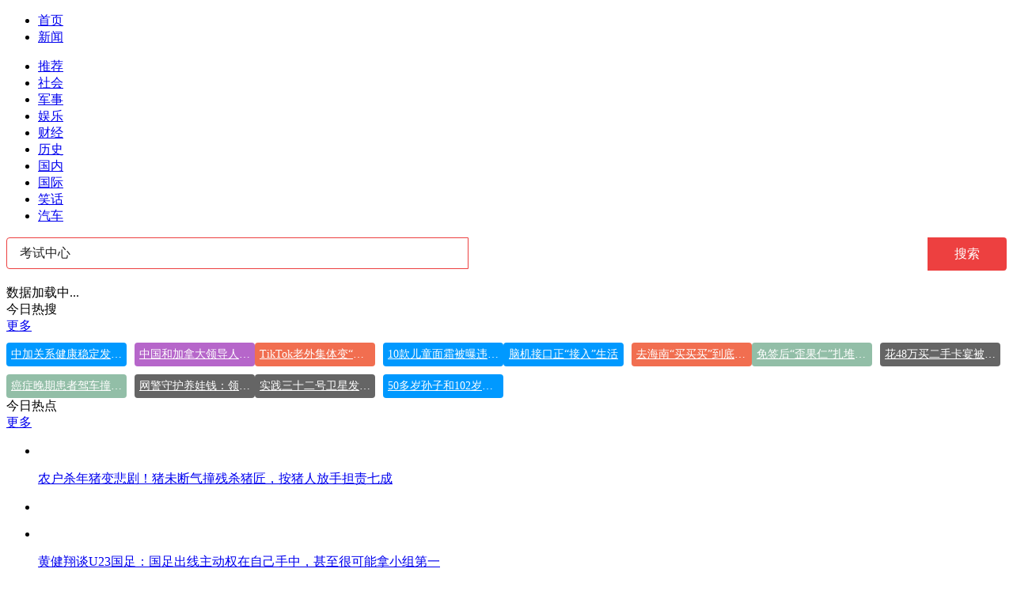

--- FILE ---
content_type: text/html; charset=utf-8
request_url: https://kan.china.com/search/?word=%E8%80%83%E8%AF%95%E4%B8%AD%E5%BF%83
body_size: 5972
content:
<!DOCTYPE html>
<!--[if lte IE 6 ]><html class="ie ie6 lte-ie7 lte-ie8" lang="zh-CN"><![endif]-->
<!--[if IE 7 ]><html class="ie ie7 lte-ie7 lte-ie8" lang="zh-CN"><![endif]-->
<!--[if IE 8 ]><html class="ie ie8 lte-ie8" lang="zh-CN"><![endif]-->
<!--[if IE 9 ]><html class="ie ie9" lang="zh-CN"><![endif]-->
<!--[if (gt IE 9)|!(IE)]><!--><html lang="zh-CN"><!--<![endif]-->
    <head>
        <meta http-equiv="X-UA-Compatible" content="IE=edge,chrome=1" />
        <meta http-equiv="Content-Type" content="text/html; charset=utf-8" />
        <title>新闻搜索_看看头条</title>
        <meta name="renderer" content="webkit" />
        <meta name="robots" content="noarchive" />
        <meta http-equiv="X-UA-Compatible" content="IE=edge" />
        <meta http-equiv="Cache-Control" content="no-siteapp" />
        <meta http-equiv="Cache-Control" content="no-transform" />
        <script type="text/javascript">
        var _hmt = _hmt || [];var _czc = _czc || [];
        window.pageType = 'list';
        var searchParams = {keyword:'考试中心', keywords:'考试中心', split:1};
        </script>
        <script type="text/javascript" src="//k-static.appmobile.cn/media/js/??jquery.min.js,mediav.min.js,min.tracker.js,min.search.js?_v=0308"></script>
        <!--[if gte IE 9]><!-->
        <script type="text/javascript" src="//k-static.appmobile.cn/media/js/jquery.mark.min.js"></script>
        <!--<![endif]-->
        <link href="//k-static.appmobile.cn/media/css/??base.min.css,layout.min.css,home.min.css?_v=0308" rel="stylesheet" media="screen" type="text/css" />
        <script type="text/javascript" src="//dup.baidustatic.com/js/ds.js"></script>
        <base target="_blank" /><!--[if lte IE 6]></base><![endif]-->
    </head>
    <body class="new1120">
        <a target="_blank" data-tracker="no" style="display:none;" href="#" id="open-a-box"></a>
        <div id="site-top-nav" class="site-top-nav">
            <div class="container">
                <ul class="left">
                    <li><a href="/">首页</a><span></span></li>
                    <li class="last"><a href="/">新闻</a><span></span></li>
                </ul>
                <ul class="right">
                    <!--li class="qrcodex weixin">
                        <a href="javascript:void(0);" target="_self">微信关注</a>
                        <div class="qrcodex-box">
                            <div class="img"></div>
                            <div class="text">微信扫一扫，新闻早知道</div>
                        </div>
                    </li>
                    <li class="qrcodex phone">
                        <a href="#">手机访问</a><span></span>
                        <div class="qrcodex-box">
                            <div class="img"></div>
                            <div class="text">手机扫一扫，新闻早知道</div>
                        </div>
                    </li-->
                    <!--li class="last"><a href="/about/contact.html" data-tracker="no">联系我们</a></li-->
                </ul>
                <!--div class="hotword"><div class="title"><a href="/hotword/">今日热点</a> :</div><div class="content"><ul></ul></div></div-->
            </div>
        </div>
        <div class="follow-left" id="follow-left">
    <div class="inner">
    <a class="news-logo" target="_self" href="/" title="看看头条"></a>
    <div class="circular-top"></div>
    <ul class="category-menu">
        <li><a target="_self" href="/">推荐</a></li>
        
        <li class=""><a target="_self" href="/shehui/" data-id="1">社会</a></li>
        
        <li class=""><a target="_self" href="/junshi/" data-id="3">军事</a></li>
        
        <li class=""><a target="_self" href="/yule/" data-id="4">娱乐</a></li>
        
        <li class=""><a target="_self" href="/caijing/" data-id="9">财经</a></li>
        
        <li class=""><a target="_self" href="/lishi/" data-id="6">历史</a></li>
        
        <li class=""><a target="_self" href="/guonei/" data-id="13">国内</a></li>
        
        <li class=""><a target="_self" href="/guoji/" data-id="12">国际</a></li>
        
        <li class=""><a target="_self" href="/xiaohua/" data-id="11">笑话</a></li>
        
        <li class="two hide"><a target="_self" href="/qiche/" data-id="10">汽车</a></li>
        
        <!--li id="nav-tiyu"><a href="http://www.tiyuxiu.com/qd/kan/" data-tracker="no">体育</a></li-->
    </ul>
    <div class="circular-bottom"></div>
    <div id="mediav-hudong"></div>
    </div>
</div>
<script type="text/javascript">
    if (!$('#follow-left .active').length) {
        $('#follow-left li').first().find('a').addClass('active');
    }
    loadSubmenu();
</script>

        <div id="main-area" class="main-area container">
            <div class="left">
<style>
.searchBar{
    position: relative;
    margin-bottom: 20px;
    height: 40px;
}
.searchBar .search-content {
    width: 584px;
    height: 40px;
    padding: 0 16px;
    background-color: #fff;
    border: 1px solid #ed4040;
    -moz-box-sizing: border-box;
    box-sizing: border-box;
    border-radius: 4px 0 0 4px;
}
.searchBar .y-left {
    float: left;
    *margin-right: -3px;
}
.searchBar .search-content input {
    width: 100%;
    border: 0;
    outline: 0;
    font-size: 16px;
    height: 16px;
    line-height: 16px;
    background-color: #fff;
    padding: 10px 0;
    margin-top: 1px;
    color: #222;
}
.searchBar .y-right {
    float: right;
    *margin-right: -3px;
}
.searchBar .search-btn {
    outline: 0;
    border: 0;
    width: 100px;
    background: #ed4040;
    font-size: 16px;
    line-height: 40px;
    text-align: center;
    color: #fff;
    border-radius: 0 4px 4px 0;
}
.info-flow span.mark{color: #c00;}
.empty{
    display:none;
    background: #ffe2e6;
    text-align: center;
    padding: 20px 10px;
    margin-bottom: 15px;
}
.empty p{font-size:18px;line-height:30px;word-break:break-all;}
.empty p span{color:#c00;}
.hot-keywords{
    overflow:hidden;
}
.hot-keywords a{
    display: block;
    float: left;
    margin-right: 10px;
    margin-top: 10px;
    padding: 0 6px;
    border-radius: 4px;
    background: #666;
    font-size: 14px;
    text-align: center;
    width: 150px;
    text-overflow: ellipsis;
    overflow: hidden;
    line-height: 30px;
    white-space: nowrap;
    color:#fff;
}
.hot-keywords .style01,.hot-keywords .style02 {
    background: #09f;
}
.hot-keywords .style03,.hot-keywords .style04 {
    background: #f16e50;
}
.hot-keywords .style05,.hot-keywords .style06 {
    background: #92bea7;
}
.hot-keywords .style07,.hot-keywords .style08 {
    background: #656565;
}
.hot-keywords .style09,.hot-keywords .style00 {
    background: #b666ca;
}
.hot-keywords a.even{margin-right:0;}
.new1120 .hot-keywords a{width:140px;}
</style>
                <div class="searchBar">
                    <form name="searchForm" target="_self" method="get" action="./">
                        <div class="y-box">
                            <div class="y-left search-content"><input type="text" name="word" value="考试中心" autocomplete="off" placeholder="搜你想搜的"></div>
                            <div class="y-right"><button type="submit" class="search-btn">搜索</button></div>
                        </div>
                    </form>
                </div>
                <div class="empty"><p>很抱歉，没有找到相关新闻。</p></div>
                <div id="info-flow" class="info-flow">
                    <ul>
                        
                    </ul>
                    <div class="loading">数据加载中...</div>
                </div>
            </div>
            <script type="text/javascript">
                newsFlow.firstData('考试中心');
            </script>
            <div class="right">
                <div class="mxm mb15" style="display:block;">
                    <script type="text/javascript">baiduUnion.load("u3498624");</script>
                </div>
                <div class="box-warp mb10 clearfix area-block">
                    <div class="box-hd"><div class="title_h3 blue_line">今日热搜</div>
                        <span class="more"><a href="/hotword/">更多</a></span>
                    </div>
                    <div class="box-bd hot-keywords">
                        
                        <a class="style01" href="/search/?word=%E4%B8%AD%E5%8A%A0%E5%85%B3%E7%B3%BB%E5%81%A5%E5%BA%B7%E7%A8%B3%E5%AE%9A%E5%8F%91%E5%B1%95%E7%AC%A6%E5%90%88%E4%B8%A4%E5%9B%BD%E5%88%A9%E7%9B%8A">中加关系健康稳定发展符合两国利益</a>
                        
                        <a class="style09 even" href="/search/?word=%E4%B8%AD%E5%9B%BD%E5%92%8C%E5%8A%A0%E6%8B%BF%E5%A4%A7%E9%A2%86%E5%AF%BC%E4%BA%BA%E4%BC%9A%E6%99%A4%E8%81%94%E5%90%88%E5%A3%B0%E6%98%8E">中国和加拿大领导人会晤联合声明</a>
                        
                        <a class="style03" href="/search/?word=TikTok%E8%80%81%E5%A4%96%E9%9B%86%E4%BD%93%E5%8F%98%E2%80%9C%E7%B2%BE%E7%A5%9E%E4%B8%AD%E5%9B%BD%E4%BA%BA%E2%80%9D">TikTok老外集体变“精神中国人”</a>
                        
                        <a class="style01 even" href="/search/?word=10%E6%AC%BE%E5%84%BF%E7%AB%A5%E9%9D%A2%E9%9C%9C%E8%A2%AB%E6%9B%9D%E8%BF%9D%E8%A7%84%E6%B7%BB%E5%8A%A0">10款儿童面霜被曝违规添加</a>
                        
                        <a class="style01" href="/search/?word=%E8%84%91%E6%9C%BA%E6%8E%A5%E5%8F%A3%E6%AD%A3%E2%80%9C%E6%8E%A5%E5%85%A5%E2%80%9D%E7%94%9F%E6%B4%BB">脑机接口正“接入”生活</a>
                        
                        <a class="style03 even" href="/search/?word=%E5%8E%BB%E6%B5%B7%E5%8D%97%E2%80%9C%E4%B9%B0%E4%B9%B0%E4%B9%B0%E2%80%9D%E5%88%B0%E5%BA%95%E8%83%BD%E7%9C%81%E5%A4%9A%E5%B0%91%E9%92%B1">去海南“买买买”到底能省多少钱</a>
                        
                        <a class="style05" href="/search/?word=%E5%85%8D%E7%AD%BE%E5%90%8E%E2%80%9C%E6%AD%AA%E6%9E%9C%E4%BB%81%E2%80%9D%E6%89%8E%E5%A0%86%E6%9D%A5%E5%8D%8E%E7%9C%8B%E7%97%85">免签后“歪果仁”扎堆来华看病</a>
                        
                        <a class="style07 even" href="/search/?word=%E8%8A%B148%E4%B8%87%E4%B9%B0%E4%BA%8C%E6%89%8B%E5%8D%A1%E5%AE%B4%E8%A2%AB%E9%9A%90%E7%9E%92%E4%BC%A4%E4%BA%A1%E4%BA%8B%E6%95%854%E5%B9%B4">花48万买二手卡宴被隐瞒伤亡事故4年</a>
                        
                        <a class="style06" href="/search/?word=%E7%99%8C%E7%97%87%E6%99%9A%E6%9C%9F%E6%82%A3%E8%80%85%E9%A9%BE%E8%BD%A6%E6%92%9E%E6%AD%BB%E5%A9%86%E5%AD%992%E4%BA%BA%E5%90%8E%E7%97%85%E4%BA%A1">癌症晚期患者驾车撞死婆孙2人后病亡</a>
                        
                        <a class="style07 even" href="/search/?word=%E7%BD%91%E8%AD%A6%E5%AE%88%E6%8A%A4%E5%85%BB%E5%A8%83%E9%92%B1%EF%BC%9A%E9%A2%86%E8%82%B2%E5%84%BF%E8%A1%A5%E8%B4%B4%E7%A1%AC%E6%A0%B8%E6%94%BB%E7%95%A5">网警守护养娃钱：领育儿补贴硬核攻略</a>
                        
                        <a class="style07" href="/search/?word=%E5%AE%9E%E8%B7%B5%E4%B8%89%E5%8D%81%E4%BA%8C%E5%8F%B7%E5%8D%AB%E6%98%9F%E5%8F%91%E5%B0%84%E5%A4%B1%E5%88%A9">实践三十二号卫星发射失利</a>
                        
                        <a class="style02 even" href="/search/?word=50%E5%A4%9A%E5%B2%81%E5%AD%99%E5%AD%90%E5%92%8C102%E5%B2%81%E7%88%B7%E7%88%B7%E6%89%8B%E6%8C%BD%E6%89%8B%E9%80%9B%E8%A1%97">50多岁孙子和102岁爷爷手挽手逛街</a>
                        
                    </div>
                </div>
                <div class="mxm mb10" style="display:block;">
                    <script type="text/javascript">baiduUnion.load('u3497724');</script>
                    <!--script type="text/javascript">loadSSP({id:adconfig.ids.list_square_002});</script-->
                </div>
                <div id="follow-right">
                <div class="box-warp mb10 image-list clearfix area-block">
                    <div class="box-hd"><div class="title_h3 blue_line">今日热点</div>
                        <span class="more"><a href="/hotword/">更多</a></span>
                    </div>
                    <div class="box-bd">
                        <ul id="right-slide-1">
<li class="mediav" style="display:none;"></li>
                            
                            <li>
                                <a class="image" href="https://kan.china.com/article/5723070.html" title="农户杀年猪变悲剧！猪未断气撞残杀猪匠，按猪人放手担责七成"><img class="delay-right" data-original="//k-static.appmobile.cn/uploads3/allimg/2601/16/09143U517-0-lp.jpg?resize=p_5,w_100" /></a>
                                <p><a href="https://kan.china.com/article/5723070.html" title="农户杀年猪变悲剧！猪未断气撞残杀猪匠，按猪人放手担责七成">农户杀年猪变悲剧！猪未断气撞残杀猪匠，按猪人放手担责七成</a></p>
                            </li>
<li class="baidu"><div class="inner"><script type="text/javascript">baiduUnion.load("u5424839");</script></div></li>
                            <li>
                                <a class="image" href="https://kan.china.com/article/5755312.html" title="黄健翔谈U23国足：国足出线主动权在自己手中，甚至很可能拿小组第一"><img class="delay-right" data-original="//k-static.appmobile.cn/uploads3/allimg/2601/16/1502562X6-0-lp.jpg?resize=p_5,w_100" /></a>
                                <p><a href="https://kan.china.com/article/5755312.html" title="黄健翔谈U23国足：国足出线主动权在自己手中，甚至很可能拿小组第一">黄健翔谈U23国足：国足出线主动权在自己手中，甚至很可能拿小组第一</a></p>
                            </li>

                            <li>
                                <a class="image" href="https://kan.china.com/article/6395578.html" title="访华第一天签署能源等多项协议！加拿大总理：加中关系正进入新时代"><img class="delay-right" data-original="//k-static.appmobile.cn/uploads3/allimg/2601/16/1334364553-0-lp.jpg?resize=p_5,w_100" /></a>
                                <p><a href="https://kan.china.com/article/6395578.html" title="访华第一天签署能源等多项协议！加拿大总理：加中关系正进入新时代">访华第一天签署能源等多项协议！加拿大总理：加中关系正进入新时代</a></p>
                            </li>

                            <li>
                                <a class="image" href="https://kan.china.com/article/6203596.html" title="杨瀚森G联赛砍22+7即被召回 你如何看杨瀚森被召回却坐满冷板凳？"><img class="delay-right" data-original="//k-static.appmobile.cn/uploads3/allimg/2601/16/1614132316-0-lp.jpg?resize=p_5,w_100" /></a>
                                <p><a href="https://kan.china.com/article/6203596.html" title="杨瀚森G联赛砍22+7即被召回 你如何看杨瀚森被召回却坐满冷板凳？">杨瀚森G联赛砍22+7即被召回 你如何看杨瀚森被召回却坐满冷板凳？</a></p>
                            </li>

                            <li>
                                <a class="image" href="https://kan.china.com/article/5455607.html" title="日本“反高市联盟”亮相！日本两大在野党联手成立新党对抗高市阵营"><img class="delay-right" data-original="//k-static.appmobile.cn/uploads3/allimg/2601/16/1133464637-0-lp.jpg?resize=p_5,w_100" /></a>
                                <p><a href="https://kan.china.com/article/5455607.html" title="日本“反高市联盟”亮相！日本两大在野党联手成立新党对抗高市阵营">日本“反高市联盟”亮相！日本两大在野党联手成立新党对抗高市阵营</a></p>
                            </li>
<li class="baidu"><div class="inner"><script type="text/javascript">baiduUnion.load("u5424839");</script></div></li>
                            <li>
                                <a class="image" href="https://kan.china.com/article/6339262.html" title="朋友和同乡眼中的贺娇龙是什么样的？一文告诉您答案"><img class="delay-right" data-original="//k-static.appmobile.cn/uploads3/allimg/2601/16/09463Mb0-0-lp.jpg?resize=p_5,w_100" /></a>
                                <p><a href="https://kan.china.com/article/6339262.html" title="朋友和同乡眼中的贺娇龙是什么样的？一文告诉您答案">朋友和同乡眼中的贺娇龙是什么样的？一文告诉您答案</a></p>
                            </li>

                            <li>
                                <a class="image" href="https://kan.china.com/article/6050210.html" title="印尼一婚礼因新郎外貌爆火，网友：真正的青蛙王子！"><img class="delay-right" data-original="//k-static.appmobile.cn/uploads3/allimg/2601/16/1H54U1N-0-lp.jpg?resize=p_5,w_100" /></a>
                                <p><a href="https://kan.china.com/article/6050210.html" title="印尼一婚礼因新郎外貌爆火，网友：真正的青蛙王子！">印尼一婚礼因新郎外貌爆火，网友：真正的青蛙王子！</a></p>
                            </li>

                        </ul>
                    </div>
                </div>
<script type="text/javascript">
mediavFlow.rightSide({container:'#right-slide-1'});
</script>
                    <div class="mxm" style="display:block;">
                        <script type="text/javascript">baiduUnion.load('u3497737');</script>
                        <!--script type="text/javascript">loadSSP({id:adconfig.ids.list_square_004});</script-->
                    </div>
                </div>
            </div>
        </div>
        
        <script type="text/javascript">
//            $('#follow-left ul').dropit({action:'mouseenter'});
            $('#follow-left .inner').fixbox({scrollEventName:'follow-left-event', distanceToTop:10, isFixdeDocHeight: false, isFixdeHeight: false, container: '#info-flow'});
            $('#follow-right').fixbox({distanceToTop:10, isFixdeDocHeight:false, isFixdeHeight:false, container:'#info-flow'});
        </script>
        
        <div id="sidenav" class="sidenav">
            <ul>
                <li class="refresh"><a target="_self" href="javascript:void(0);" onclick="pageInfo.refresh();">刷新</a></li>
                <li class="top"><a target="_self" href="javascript:void(0);" onclick="pageInfo.top();">顶部</a></li>
            </ul>
        </div>
        
        <script type="text/javascript">
    $('img.delay').lazyload({effect:'show'});
    $('img.delay-right').lazyload({effect:'show'});
</script>
<div class="footer_copyright">
    <div class="container">
        <div class="abouts">
            <!--a href="https://soft.china.com/" data-tracker="no">中华网软件</a-->
            <a href="/about/contact.html" data-tracker="no">联系我们</a>
        </div>
        <span>&copy; 中华网 &nbsp;&nbsp; <a href="https://beian.miit.gov.cn/" data-tracker="no" target="_blank">京ICP备18035944号-2</a></span>
    </div>
</div>
<div style="display:none;">
<script type="text/javascript">effectTracker.tongji();</script>
<script>
var _hmt = _hmt || [];
(function() {
  var hm = document.createElement("script");
  hm.src = "https://hm.baidu.com/hm.js?" + (window.location.hostname=='kankan.china.com' ? 'cc8b2a9111850183eca9999696b6e0ec' : 'af6d8290f34ae4058b169a282c9468d5');
  var s = document.getElementsByTagName("script")[0]; 
  s.parentNode.insertBefore(hm, s);
})();
</script>
</div>

    </body>
</html>
